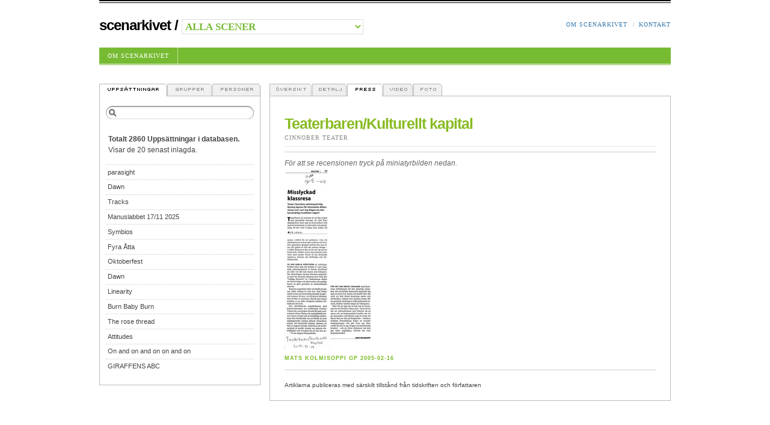

--- FILE ---
content_type: text/html; charset=utf-8
request_url: https://www.scenarkivet.se/uppsattning/565/teaterbaren-kulturellt-kapital/press/
body_size: 1766
content:

<!DOCTYPE HTML PUBLIC "-//W3C//DTD HTML 4.01//EN" "http://www.w3.org/TR/html4/strict.dtd">
<html lang="sv">

<head>
    <meta http-equiv="content-type" content="text/html; charset=utf-8">
    <meta name="description" content="Scenarkivet">
    <meta name="copyright" content="Copyright (c) Scenarkivet">
    <title>Scenarkivet | Teaterbaren/Kulturellt kapital</title>
    <style media="all" type="text/css">@import url("/media/sa.css");</style>
    <!--[if lt IE 8]>
    <style media="screen,projection" type="text/css">@import url("/media/sa_ie.css");</style>
    <![endif]-->
    <script src="/media/js/jquery-1.2.3.min.js" charset="utf-8" type="text/javascript"></script>
    <script src="/media/js/active2.js" charset="utf-8" type="text/javascript"></script>
    <script src="/media/js/helpers.js" charset="utf-8" type="text/javascript"></script>
    
    
</head>

<body>
<div id="wrap">
<ul id="skip">
    <li>&darr; <a href="#content" title="Skippa menyn">Direkt till sidans innehåll</a></li>
    <li>&darr; <a href="#content-secondary">Direkt till sidans sekundära innehåll (sök och filtrering)</a></li>
</ul>



<div id="top">
    <form id="switchscene" method="post" action="/nyscen/">
    <span id="logoline">
        <a href="/">Scenarkivet</a> / 
        <select name="scen_id">
            <option value="0" selected >Alla scener</option>
        
            <option value="1">Atalante</option>
        
            <option value="2">Dansstationen</option>
        
            <option value="3">MDT</option>
        
        </select>
    </span>
    </form>
    <ul id="right-top" class="nav">
        <!--
        <li><a href="#">Avancerad sök</a></li>
        -->
        <li><a href="/info/">Om Scenarkivet</a></li>
        <li class="last"><a href="/kontakt/">Kontakt</a></li>
    </ul>
    <ul id="submenu" class="nav">
    
        <li><a href="/info/">Om Scenarkivet</a></li>
    
    </ul>
</div>



<hr>
<div id="content">



<ul id="sectiontabs" class="nav">
    <li id="v_over" class="first"><a href="/uppsattning/565/teaterbaren-kulturellt-kapital/"><img src="/media/images/v2/v_over.gif" alt="Översikt"></a></li>

    <li id="v_detalj"><a href="/uppsattning/565/teaterbaren-kulturellt-kapital/mer/"><img src="/media/images/v2/v_detalj.gif" alt="Detalj"></a></li>


    <li id="v_press"><a href="/uppsattning/565/teaterbaren-kulturellt-kapital/press/"><img src="/media/images/v2/v_press.gif" alt="Press"></a></li>


    <li id="v_video"><a href="/uppsattning/565/teaterbaren-kulturellt-kapital/video/"><img src="/media/images/v2/v_video.gif" alt="Video"></a></li>


    <li id="v_foto"><a href="/uppsattning/565/teaterbaren-kulturellt-kapital/foto/"><img src="/media/images/v2/v_foto.gif" alt="Foto"></a></li>



</ul>
<h1>Teaterbaren/Kulturellt kapital</h1>

<h3>
<a href="/grupp/34/cinnober-teater/">Cinnober Teater</a>
</h3>




<ul id="reviews">


    <li id="390">


        <em>För att se recensionen tryck på miniatyrbilden nedan.</em><br>
        <a href="/media/rec/Teaterbaren(kultur)_GP_16feb2005.jpg" target="_blank"><img src="/media/rec/_thumbs/Teaterbaren(kultur)_GP_16feb2005_jpg_300x300_q85.jpg"></a><br>


        <strong>Mats Kolmisoppi GP 2005-02-16</strong>
    </li>


</ul>
<h4>Artiklarna publiceras med särskilt tillstånd från tidskriften och författaren</h4>

</div>
<hr>

<div id="content-secondary">
    <ul id="searchtabs">
        <li id="s_upp" class="active"><a href="?st=uppsattningar"><img src="/media/images/_ny/st_upp.gif" alt="Uppsättningar"></a></li>
        <li id="s_gru"><a href="?st=grupper"><img src="/media/images/_ny/st_gru.gif" alt="Grupper"></a></li>
        <li id="s_per"><a href="?st=personer"><img src="/media/images/_ny/st_per.gif" alt="Personer"></a></li>
    </ul>
    <form id="searchform" method="get" action=".">
        <fieldset>
            <legend>Sök </legend>
            <div class="cbb" id="saq_div">
                <label for="saq">Sök</label>
                <input type="text" class="input-text-saq" id="saq" name="saq" value="">
            </div>
            <noscript>
            <div>
                <input type="submit" class="input-submit" value="Sök" title="Sök" id="saq_submit">
            </div>
            </noscript>
            <div><input type="hidden" name="st" id="st" value="uppsattningar"></div>
        </fieldset>
    </form>
    <div id="mainlist">


    </div>
</div>

</div>
</body>
</html>
<script src="/media/js/saf.js" charset="utf-8" type="text/javascript"></script>
<script src="/media/js/scenarkivet.js" charset="utf-8" type="text/javascript"></script>
<script> cForm(); </script>



